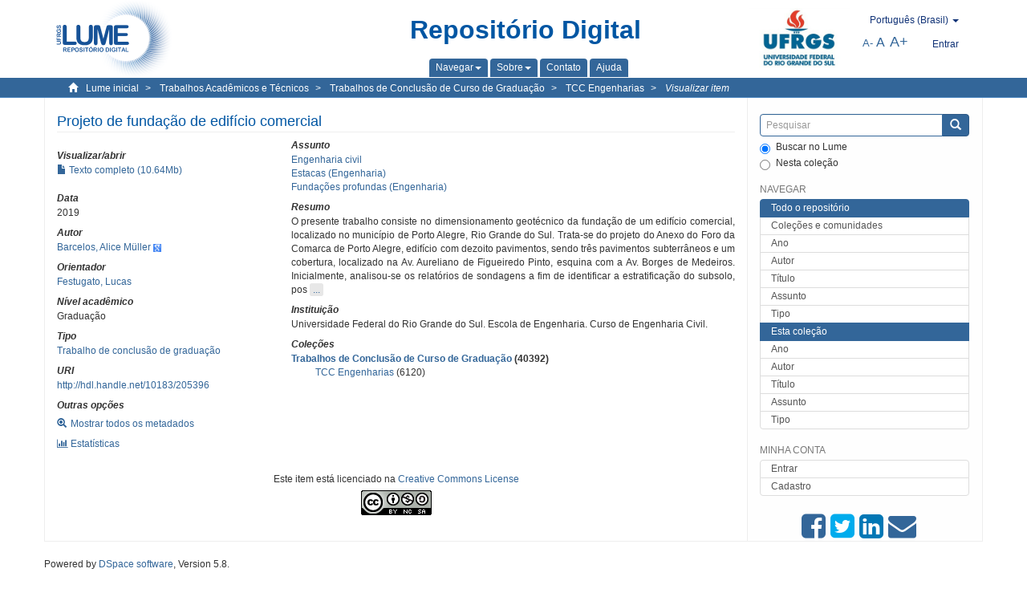

--- FILE ---
content_type: text/html;charset=utf-8
request_url: https://lume.ufrgs.br/handle/10183/205396?locale-attribute=pt_BR
body_size: 8261
content:
<!DOCTYPE html>
            <!--[if lt IE 7]> <html class="no-js lt-ie9 lt-ie8 lt-ie7" lang="en"> <![endif]-->
            <!--[if IE 7]>    <html class="no-js lt-ie9 lt-ie8" lang="en"> <![endif]-->
            <!--[if IE 8]>    <html class="no-js lt-ie9" lang="en"> <![endif]-->
            <!--[if gt IE 8]><!--> <html class="no-js" lang="en"> <!--<![endif]-->
            <head><META http-equiv="Content-Type" content="text/html; charset=UTF-8">
<meta content="text/html; charset=UTF-8" http-equiv="Content-Type">
<meta content="IE=edge,chrome=1" http-equiv="X-UA-Compatible">
<meta content="width=device-width,initial-scale=1" name="viewport">
<link rel="shortcut icon" href="/themes/Mirage2Novo/images/favicon.ico">
<link rel="apple-touch-icon" href="/themes/Mirage2Novo/images/apple-touch-icon.png">
<meta name="Generator" content="DSpace 5.8">
<link href="/themes/Mirage2Novo/styles/main.css" rel="stylesheet">
<link href="/themes/Mirage2Novo/styles/assets/font-awesome.min.css" rel="stylesheet">
<link href="/themes/Mirage2Novo/styles/assets/font-awesome-ie7.min.css" rel="stylesheet">
<link href="/themes/Mirage2Novo/styles/assets/font-awesome-ie7.min.css" rel="stylesheet">
<link type="application/opensearchdescription+xml" rel="search" href="http://lume.ufrgs.br:80/open-search/description.xml" title="DSpace">
<script>
                //Clear default text of emty text areas on focus
                function tFocus(element)
                {
                if (element.value == ' '){element.value='';}
                }
                //Clear default text of emty text areas on submit
                function tSubmit(form)
                {
                var defaultedElements = document.getElementsByTagName("textarea");
                for (var i=0; i != defaultedElements.length; i++){
                if (defaultedElements[i].value == ' '){
                defaultedElements[i].value='';}}
                }
                //Disable pressing 'enter' key to submit a form (otherwise pressing 'enter' causes a submission to start over)
                function disableEnterKey(e)
                {
                var key;

                if(window.event)
                key = window.event.keyCode;     //Internet Explorer
                else
                key = e.which;     //Firefox and Netscape

                if(key == 13)  //if "Enter" pressed, then disable!
                return false;
                else
                return true;
                }
            </script><!--[if lt IE 9]>
                <script src="/themes/Mirage2Novo/vendor/html5shiv/dist/html5shiv.js"> </script>
                <script src="/themes/Mirage2Novo/vendor/respond/dest/respond.min.js"> </script>
                <![endif]--><script src="/themes/Mirage2Novo/vendor/modernizr/modernizr.js"> </script>
<title>Projeto de funda&ccedil;&atilde;o de edif&iacute;cio comercial</title>
<link rel="schema.DCTERMS" href="http://purl.org/dc/terms/" />
<link rel="schema.DC" href="http://purl.org/dc/elements/1.1/" />
<meta name="DC.contributor" content="Festugato, Lucas" xml:lang="pt_BR" />
<meta name="DC.creator" content="Barcelos, Alice Müller" xml:lang="pt_BR" />
<meta name="DCTERMS.dateAccepted" content="2020-02-04T04:14:31Z" xml:lang="pt_BR" scheme="DCTERMS.W3CDTF" />
<meta name="DCTERMS.issued" content="2019" xml:lang="pt_BR" scheme="DCTERMS.W3CDTF" />
<meta name="DC.identifier" content="http://hdl.handle.net/10183/205396" xml:lang="pt_BR" scheme="DCTERMS.URI" />
<meta name="DCTERMS.abstract" content="O presente trabalho consiste no dimensionamento geotécnico da fundação de um edifício comercial, localizado no município de Porto Alegre, Rio Grande do Sul. Trata-se do projeto do Anexo do Foro da Comarca de Porto Alegre, edifício com dezoito pavimentos, sendo três pavimentos subterrâneos e um cobertura, localizado na Av. Aureliano de Figueiredo Pinto, esquina com a Av. Borges de Medeiros. Inicialmente, analisou-se os relatórios de sondagens a fim de identificar a estratificação do subsolo, posição do nível d’água e resistência à penetração. Assim, pode-se estimar um modelo do perfil estratigráfico bem como determinar os principais parâmetros característicos do solo. A análise das possíveis soluções se deu por eliminação, devido aos diversos fatores limitantes do caso estudado, chegando-se à conclusão que o melhor tipo de solução em questão de viabilidade técnica e econômica seria composta por estacas do tipo hélice contínua. A capacidade de carga foi avaliada quanto às solicitações previstas no projeto estrutural, limitando-se sempre à capacidade estrutural da estaca. A partir das sondagens realizadas no terreno, definiram-se áreas de influência, que determinaram a resistência do solo abaixo de cada pilar. A determinação da quantidade de estacas e seção por pilar foi feita a partir do método de superposição. Devido as elevadas cargas a serem transmitidas pela estrutura, a solução adotada foi composta por estacas de 70 cm, 90 cm e 100cm e em todos os pilares foram necessários grupos de estacas em um único bloco de coroamento. Este projeto de fundação é composto por planta de locação e carga dos pilares, especificações e detalhamento das estacas e processo executivo das fundações." xml:lang="pt_BR" />
<meta name="DC.format" content="application/pdf" xml:lang="pt_BR" />
<meta name="DC.language" content="por" xml:lang="pt_BR" scheme="DCTERMS.RFC1766" />
<meta name="DC.rights" content="Open Access" xml:lang="en" />
<meta name="DC.subject" content="Engenharia civil" xml:lang="pt_BR" />
<meta name="DC.subject" content="Fundações profundas (Engenharia)" xml:lang="pt_BR" />
<meta name="DC.subject" content="Estacas (Engenharia)" xml:lang="pt_BR" />
<meta name="DC.title" content="Projeto de fundação de edifício comercial" xml:lang="pt_BR" />
<meta name="DC.type" content="Trabalho de conclusão de graduação" xml:lang="pt_BR" />
<meta name="DC.identifier" content="001111288" xml:lang="pt_BR" />
<meta content="Engenharia civil; Funda&ccedil;&otilde;es profundas (Engenharia); Estacas (Engenharia); Trabalho de conclus&atilde;o de gradua&ccedil;&atilde;o" name="citation_keywords">
<meta content="Projeto de funda&ccedil;&atilde;o de edif&iacute;cio comercial" name="citation_title">
<meta content="por" name="citation_language">
<meta content="Barcelos, Alice M&uuml;ller" name="citation_author">
<meta content="https://lume.ufrgs.br/bitstream/10183/205396/1/001111288.pdf" name="citation_pdf_url">
<meta content="2019" name="citation_date">
<meta content="https://lume.ufrgs.br/handle/10183/205396" name="citation_abstract_html_url">
</head><body>
<header>
<div role="navigation" class="navbar navbar-default navbar-static-top">
<div class="container">
<div class="navbar-header">
<a class="navbar-brand" href="/"><img src="/themes/Mirage2Novo//images/logo_lume.png"></a>
<div style="width: 200px;" class="navbar-header pull-right visible-xs hidden-sm hidden-md hidden-lg">
<ul style="width:60%; padding-right: 4px; padding-top: 8px;" class="nav pull-right ">
<li>
<form method="get" action="/login" style="display: inline">
<button class="navbar-toggle navbar-link"><b aria-hidden="true" class="visible-xs glyphicon glyphicon-user"></b></button>
</form>
</li>
<li class="dropdown" id="ds-language-selection-xs">
<button style="margin-right: 22px;" data-toggle="dropdown" class="dropdown-toggle navbar-toggle navbar-link" role="button" href="#" id="language-dropdown-toggle-xs"><b aria-hidden="true" class="visible-xs glyphicon glyphicon-globe"></b></button>
<ul data-no-collapse="true" aria-labelledby="language-dropdown-toggle-xs" role="menu" class="dropdown-menu pull-right">
<li role="presentation">
<a href="http://lume.ufrgs.br:80/handle/10183/205396?locale-attribute=en">English </a>
</li>
<li role="presentation">
<a href="http://lume.ufrgs.br:80/handle/10183/205396?locale-attribute=es">Espa&ntilde;ol </a>
</li>
<li role="presentation" class="disabled">
<a href="http://lume.ufrgs.br:80/handle/10183/205396?locale-attribute=pt_BR">Portugu&ecirc;s (Brasil)</a>
</li>
</ul>
</li>
</ul>
<ul class="nav nav-pills pull-right ">
<li>
<button style="padding-left:8px;" type="button" class="navbar-toggle-left" data-toggle="offcanvas-center"><span class="glyphicon icon-th" aria-hidden="true" style="font-size:18px;"></span></button>
</li>
<li>
<button data-toggle="offcanvas" class="navbar-toggle" type="button"><span class="sr-only">Toggle navigation</span><span style="margin: 0 !important;" class="icon-bar"></span><span class="icon-bar"></span><span class="icon-bar"></span></button>
</li>
</ul>
</div>
</div>
<div class="lumeTopCenter hidden-xs hidden-sm">
<div class="titulo">Reposit&oacute;rio Digital</div>
<div class="menu">
<ul class="menu-item">
<li class="dropdown">
<a aria-expanded="false" href="#" role="button" class="dropdown-toggle" data-toggle="dropdown"><span class="hidden-xs">Navegar<b class="caret"></b></span></a>
<ul class="dropdown-menu pull-right" role="menu" aria-labelledby="language-dropdown-toggle" data-no-collapse="true">
<li role="presentation">
<a href="/community-list">Cole&ccedil;&otilde;es e comunidades</a>
</li>
<li role="presentation">
<a href="/browse?type=dateissued">Ano</a>
</li>
<li role="presentation">
<a href="/browse?type=author">Autor</a>
</li>
<li role="presentation">
<a href="/browse?type=title">T&iacute;tulo</a>
</li>
<li role="presentation">
<a href="/browse?type=subject">Assunto</a>
</li>
<li role="presentation">
<a href="/browse?type=tipo">Tipo</a>
</li>
</ul>
</li>
<li class="dropdown">
<a aria-expanded="false" id="language-dropdown-toggle" href="#" role="button" class="dropdown-toggle" data-toggle="dropdown"><span class="hidden-xs">Sobre<b class="caret"></b></span></a>
<ul class="dropdown-menu pull-right" role="menu" aria-labelledby="language-dropdown-toggle" data-no-collapse="true">
<li role="presentation">
<a href="/apresentacao">Apresenta&ccedil;&atilde;o</a>
</li>
<li role="presentation">
<a href="/estatisticas">Estat&iacute;sticas gerais</a>
</li>
<li role="presentation">
<a href="/instrucoes">Instru&ccedil;&otilde;es aos autores</a>
</li>
<li role="presentation">
<a href="/regulamentacao">Pol&iacute;tica</a>
</li>
<li role="presentation">
<a href="/ajuda">Ajuda</a>
</li>
</ul>
</li>
<li>
<a href="/feedback"><span>Contato</span></a>
</li>
<li>
<a href="/ajuda"><span>Ajuda</span></a>
</li>
</ul>
</div>
</div>
<div class="navbar-header pull-right hidden-xs">
<div class="ufrgsLogoCabecalho hidden-xs hidden-sm">
<a target="_blank" title="UFRGS" href="http://www.ufrgs.br/ufrgs/inicial?locale=pt_BR"><img src="/themes/Mirage2Novo//images/logo_ufrgs.png" alt="UFRGS"></a>
</div>
<div class="pull-right">
<script type="text/javascript">
								function setBaseFontSize(sizeIndex)
								{
									document.body.style.font = sizeIndex+"px/1.22 sans-serif";
								}
							</script>
<div class="lumeAlteraFonte">
<ul class="nav navbar-nav tablet-view-margin">
<li class="dropdown" id="ds-language-selection">
<a data-toggle="dropdown" class="dropdown-toggle" role="button" href="#" id="language-dropdown-toggle"><span class="hidden-xs">portugu&ecirc;s (Brasil)&nbsp;<b class="caret"></b></span></a>
<ul data-no-collapse="true" aria-labelledby="language-dropdown-toggle" role="menu" class="dropdown-menu pull-right">
<li role="presentation">
<a href="http://lume.ufrgs.br:80/handle/10183/205396?locale-attribute=en">English</a>
</li>
<li role="presentation">
<a href="http://lume.ufrgs.br:80/handle/10183/205396?locale-attribute=es">espa&ntilde;ol</a>
</li>
<li role="presentation" class="disabled">
<a href="http://lume.ufrgs.br:80/handle/10183/205396?locale-attribute=pt_BR">portugu&ecirc;s (Brasil)</a>
</li>
</ul>
</li>
</ul>
</div>
<div class="lumeAreaBotaoEntrar">
<div>
<ul class="nav navbar-nav tablet-view-margin hidden-xs hidden-md hidden-lg">
<li class="dropdown" id="ds-language-selection">
<a data-toggle="dropdown" class="dropdown-toggle" role="button" href="#" id="language-dropdown-toggle"><span class="hidden-xs">portugu&ecirc;s (Brasil)&nbsp;<b class="caret"></b></span></a>
<ul data-no-collapse="true" aria-labelledby="language-dropdown-toggle" role="menu" class="dropdown-menu pull-right">
<li role="presentation">
<a href="http://lume.ufrgs.br:80/handle/10183/205396?locale-attribute=en">English</a>
</li>
<li role="presentation">
<a href="http://lume.ufrgs.br:80/handle/10183/205396?locale-attribute=es">espa&ntilde;ol</a>
</li>
<li role="presentation" class="disabled">
<a href="http://lume.ufrgs.br:80/handle/10183/205396?locale-attribute=pt_BR">portugu&ecirc;s (Brasil)</a>
</li>
</ul>
</li>
</ul>
<ul class="nav navbar-nav tablet-view-margin">
<li>
<a href="/login"><span class="hidden-xs">Entrar</span></a>
</li>
</ul>
</div>
</div>
<div class="lumeAreaAbasTablet">
<button type="button" class="navbar-toggle visible-sm" data-toggle="offcanvas"><span class="sr-only">Toggle navigation</span><span style="margin: 0 !important;" class="icon-bar"></span><span class="icon-bar"></span><span class="icon-bar"></span></button><button type="button" class="navbar-toggle-left visible-sm" data-toggle="offcanvas-center"><span class="glyphicon icon-th" aria-hidden="true" style="font-size:17px;"></span></button>
</div>
<div class="letras">
<a href="javascript:setBaseFontSize(8)" class="pequeno" title="Texto pequeno">A-</a><a href="javascript:setBaseFontSize(12)" class="medio" title="Texto normal">A</a><a href="javascript:setBaseFontSize(16)" class="grande" title="Texto grande">A+</a>
</div>
</div>
</div>
</div>
</div>
</header>
<div class="trail-wrapper hidden-print">
<div class="container">
<div class="row">
<div class="col-xs-12">
<div class="breadcrumb dropdown visible-xs">
<a data-toggle="dropdown" class="dropdown-toggle" role="button" href="#" id="trail-dropdown-toggle">Visualizar item&nbsp;<b class="caret"></b></a>
<ul aria-labelledby="trail-dropdown-toggle" role="menu" class="dropdown-menu">
<li role="presentation">
<a role="menuitem" href="/"><i aria-hidden="true" class="glyphicon glyphicon-home"></i>&nbsp;
                        Lume inicial</a>
</li>
<li role="presentation">
<a role="menuitem" href="/handle/10183/40514"><a href="/handle/10183/40514">Trabalhos Acad&ecirc;micos e T&eacute;cnicos</a></a>
</li>
<li role="presentation">
<a role="menuitem" href="/handle/10183/15757"><a href="/handle/10183/15757">Trabalhos de Conclus&atilde;o de Curso de Gradua&ccedil;&atilde;o</a></a>
</li>
<li role="presentation">
<a role="menuitem" href="/handle/10183/26437"><a href="/handle/10183/26437">TCC Engenharias</a></a>
</li>
<li role="presentation" class="disabled">
<a href="#" role="menuitem">Visualizar item</a>
</li>
</ul>
</div>
<ul class="breadcrumb hidden-xs">
<li>
<i style="margin-right: 8px;height: 14px;width: 14px;" class="glyphicon glyphicon-home" aria-hidden="true"></i><a href="/">Lume inicial</a>
</li>
<li>
<a href="/handle/10183/40514"><a href="/handle/10183/40514">Trabalhos Acad&ecirc;micos e T&eacute;cnicos</a></a>
</li>
<li>
<a href="/handle/10183/15757"><a href="/handle/10183/15757">Trabalhos de Conclus&atilde;o de Curso de Gradua&ccedil;&atilde;o</a></a>
</li>
<li>
<a href="/handle/10183/26437"><a href="/handle/10183/26437">TCC Engenharias</a></a>
</li>
<li>
<a href="/handle/10183/205396" style="font-style: italic;">Visualizar item</a>
</li>
</ul>
</div>
</div>
</div>
</div>
<div class="hidden" id="no-js-warning-wrapper">
<div id="no-js-warning">
<div class="notice failure">JavaScript is disabled for your browser. Some features of this site may not work without it.</div>
</div>
</div>
<div class="container" id="main-container">
<div class="row row-offcanvas row-offcanvas-right">
<div class="horizontal-slider clearfix">
<div class="col-xs-12 col-sm-12 col-md-9 main-content">
<div class="contentLume" style="border-left:0px;">
<div>
<div id="aspect_versioning_VersionNoticeTransformer_div_item-view" class="ds-static-div primary">
<!-- External Metadata URL: cocoon://metadata/handle/10183/205396/mets.xml?rightsMDTypes=METSRIGHTS-->
<div class="item-summary-view-metadata">
<h2 class="page-header first-page-header">Projeto de funda&ccedil;&atilde;o de edif&iacute;cio comercial</h2>
<div class="row">
<div class="col-sm-4">
<div class="row">
<div class="col-xs-6 col-sm-12">
<div class="thumbnail"></div>
</div>
<div class="col-xs-6 col-sm-12">
<div class="item-page-field-wrapper table word-break">
<h5>Visualizar/abrir</h5>
<div>
<a href="/bitstream/handle/10183/205396/001111288.pdf?sequence=1&isAllowed=y"><i aria-hidden="true" class="glyphicon  glyphicon-file"></i> Texto completo (10.64Mb)</a>
</div>
</div>
</div>
</div>
<div class="simple-item-view-date word-break item-page-field-wrapper table">
<h5>Data</h5>2019</div>
<div class="simple-item-view-authors item-page-field-wrapper table">
<h5>Autor</h5>
<div>
<a href="/discover?filtertype=author&filter_relational_operator=equals&filter=Barcelos, Alice M%C3%BCller">Barcelos, Alice M&uuml;ller</a>&nbsp;<a target="_blank" href="https://scholar.google.com.br/citations?view_op=search_authors&hl=pt-BR&oi=ao&mauthors=Barcelos, Alice M%C3%BCller"><span class="google-scholar"><img src="/themes/Mirage2Novo/images/google_scholar.png"></span></a>
</div>
</div>
<div class="simple-item-view-authors item-page-field-wrapper table">
<h5>Orientador</h5>
<div>
<a href="/discover?filtertype=orientador&filter_relational_operator=equals&filter=Festugato, Lucas">Festugato, Lucas</a>
</div>
</div>
<div class="simple-item-view-authors item-page-field-wrapper table">
<h5>N&iacute;vel acad&ecirc;mico</h5>
<div>Gradua&ccedil;&atilde;o</div>
</div>
<div class="simple-item-view-authors item-page-field-wrapper table">
<h5>Tipo</h5>
<div>
<a href="/discover?filtertype=tipo&filter_relational_operator=equals&filter=Trabalho de conclus%C3%A3o de gradua%C3%A7%C3%A3o">Trabalho de conclus&atilde;o de gradua&ccedil;&atilde;o</a>
</div>
</div>
<div class="simple-item-view-uri item-page-field-wrapper table">
<h5>URI</h5>
<span><a href="http://hdl.handle.net/10183/205396">http://hdl.handle.net/10183/205396</a></span>
</div>
<script type="text/javascript">function dynlink(handle)
			{
				window.location.href = handle.concat('/stats');
			}
			</script>
<div class="simple-item-view-show-full item-page-field-wrapper table hidden-xs">
<h5>Outras op&ccedil;&otilde;es</h5>
<div class="topClickSpace">
<a href="/handle/10183/205396?show=full"><span>
<div style="padding-right: 3px;" class="glyphicon glyphicon-zoom-in"></div>Mostrar todos os metadados</span></a>
</div>
<div class="topClickSpace">
<a href="#" rel="nofollow" onclick="dynlink('/handle/10183/205396')"><span>
<div style="padding-right: 3px;" class="icon-bar-chart"></div>Estat&iacute;sticas</span></a>
</div>
</div>
</div>
<div class="col-sm-8">
<div class="simple-item-view-authors item-page-field-wrapper table">
<h5>Assunto</h5>
<div>
<a href="/discover?filtertype=subject&filter_relational_operator=equals&filter=Engenharia civil">Engenharia civil</a>
</div>
<div>
<a href="/discover?filtertype=subject&filter_relational_operator=equals&filter=Estacas (Engenharia)">Estacas (Engenharia)</a>
</div>
<div>
<a href="/discover?filtertype=subject&filter_relational_operator=equals&filter=Funda%C3%A7%C3%B5es profundas (Engenharia)">Funda&ccedil;&otilde;es profundas (Engenharia)</a>
</div>
</div>
<div class="simple-item-view-description item-page-field-wrapper table">
<div>
<h5>Resumo</h5>
<div class="abstract-to-hide" id="abstract-to-hide-pt_BR">O presente trabalho consiste no dimensionamento geot&eacute;cnico da funda&ccedil;&atilde;o de um edif&iacute;cio comercial, localizado no munic&iacute;pio de Porto Alegre, Rio Grande do Sul. Trata-se do projeto do Anexo do Foro da Comarca de Porto Alegre, edif&iacute;cio com dezoito pavimentos, sendo tr&ecirc;s pavimentos subterr&acirc;neos e um cobertura, localizado na Av. Aureliano de Figueiredo Pinto, esquina com a Av. Borges de Medeiros. Inicialmente, analisou-se os relat&oacute;rios de sondagens a fim de identificar a estratifica&ccedil;&atilde;o do subsolo, pos&nbsp;<a style="text-decoration:none" class="etc-button-to-hide" id="etc-button-to-hide-pt_BR"><span class="etc-button">&nbsp;...&nbsp;</span></a>
</div>
<div class="abstract-hided" id="abstract-hided-pt_BR">O presente trabalho consiste no dimensionamento geot&eacute;cnico da funda&ccedil;&atilde;o de um edif&iacute;cio comercial, localizado no munic&iacute;pio de Porto Alegre, Rio Grande do Sul. Trata-se do projeto do Anexo do Foro da Comarca de Porto Alegre, edif&iacute;cio com dezoito pavimentos, sendo tr&ecirc;s pavimentos subterr&acirc;neos e um cobertura, localizado na Av. Aureliano de Figueiredo Pinto, esquina com a Av. Borges de Medeiros. Inicialmente, analisou-se os relat&oacute;rios de sondagens a fim de identificar a estratifica&ccedil;&atilde;o do subsolo, posi&ccedil;&atilde;o do n&iacute;vel d&rsquo;&aacute;gua e resist&ecirc;ncia &agrave; penetra&ccedil;&atilde;o. Assim, pode-se estimar um modelo do perfil estratigr&aacute;fico bem como determinar os principais par&acirc;metros caracter&iacute;sticos do solo. A an&aacute;lise das poss&iacute;veis solu&ccedil;&otilde;es se deu por elimina&ccedil;&atilde;o, devido aos diversos fatores limitantes do caso estudado, chegando-se &agrave; conclus&atilde;o que o melhor tipo de solu&ccedil;&atilde;o em quest&atilde;o de viabilidade t&eacute;cnica e econ&ocirc;mica seria composta por estacas do tipo h&eacute;lice cont&iacute;nua. A capacidade de carga foi avaliada quanto &agrave;s solicita&ccedil;&otilde;es previstas no projeto estrutural, limitando-se sempre &agrave; capacidade estrutural da estaca. A partir das sondagens realizadas no terreno, definiram-se &aacute;reas de influ&ecirc;ncia, que determinaram a resist&ecirc;ncia do solo abaixo de cada pilar. A determina&ccedil;&atilde;o da quantidade de estacas e se&ccedil;&atilde;o por pilar foi feita a partir do m&eacute;todo de superposi&ccedil;&atilde;o. Devido as elevadas cargas a serem transmitidas pela estrutura, a solu&ccedil;&atilde;o adotada foi composta por estacas de 70 cm, 90 cm e 100cm e em todos os pilares foram necess&aacute;rios grupos de estacas em um &uacute;nico bloco de coroamento. Este projeto de funda&ccedil;&atilde;o &eacute; composto por planta de loca&ccedil;&atilde;o e carga dos pilares, especifica&ccedil;&otilde;es e detalhamento das estacas e processo executivo das funda&ccedil;&otilde;es.&nbsp;<a style="text-decoration:none" class="etc-button-hided" id="etc-button-hided-pt_BR"><span class="etc-button">&nbsp;...&nbsp;</span></a>
</div>
</div>
</div>
<div class="simple-item-view-authors item-page-field-wrapper table">
<h5>Institui&ccedil;&atilde;o</h5>
<div>Universidade Federal do Rio Grande do Sul. Escola de Engenharia. Curso de Engenharia Civil.</div>
</div>
<div class="simple-item-view-collections item-page-field-wrapper table">
<h5>Cole&ccedil;&otilde;es</h5>
<ul class="ds-referenceSet-list">
<li>
<div class="itemCommunityOthersCollections">
<a href="/handle/10183/15757">Trabalhos de Conclus&atilde;o de Curso de Gradua&ccedil;&atilde;o</a> (40392)</div>
<div style="margin-left: 30px;">
<a href="/handle/10183/26437">TCC Engenharias</a> (6120)</div>
</li>
</ul>
</div>
<script type="text/javascript">function dynlink(handle)
			{
				window.location.href = handle.concat('/stats');
			}
			</script>
<div class="simple-item-view-show-full item-page-field-wrapper table hidden-md hidden-lg hidden-sm">
<h5>Outras op&ccedil;&otilde;es</h5>
<div class="topClickSpace">
<div class="glyphicon glyphicon-zoom-in"></div>
<a href="/handle/10183/205396?show=full">Mostrar todos os metadados</a>
</div>
<div class="topClickSpace">
<div class="icon-bar-chart"></div>
<a href="#" rel="nofollow" onclick="dynlink('/handle/10183/205396')">Estat&iacute;sticas</a>
</div>
</div>
</div>
</div>
</div>
<div style="clear:both;"></div>
		&nbsp;
		&nbsp;
		
		<div class="license-info" align="center">
<p>Este item est&aacute; licenciado na <a href="http://creativecommons.org/licenses/by-nc-sa/2.5/br/">Creative Commons License
						</a>
</p>
<a href="http://creativecommons.org/licenses/by-nc-sa/2.5/br/"><img src="/themes/Mirage2Novo//images/lume/cc.png"></a>
</div>
</div>
</div>
</div>
<div class="visible-xs visible-sm">
<footer>
<div class="row">
<hr>
<div class="hidden-xs hidden-sm col-sm-12">Powered by <a href="http://www.dspace.org/" target="_blank">DSpace software</a>, Version 5.8.</div>
<div class="col-xs-7 col-sm-8 hidden-md hidden-lg">
<div class="hidden-print">
<a href="/feedback">Entre em contato</a>
</div>
<div>Powered by <a href="http://www.dspace.org/" target="_blank">DSpace software</a>, Version 5.8.</div>
</div>
<div class="col-xs-5 col-sm-4 hidden-print hidden-md hidden-lg">
<div class="pull-right">
<a target="_blank" title="UFRGS" href="http://www.ufrgs.br/ufrgs/inicial?locale=pt_BR"><img src="/themes/Mirage2Novo//images/logo_ufrgs.png" alt="UFRGS"></a>
</div>
</div>
</div>
<a class="hidden" href="/htmlmap">&nbsp;</a>
<p>&nbsp;</p>
</footer>
</div>
</div>
<div role="navigation" id="sidebar" class="col-xs-6 col-sm-3 sidebar-offcanvas">
<div class="word-break hidden-print" id="ds-options">
<div class="ds-option-set" id="ds-search-option">
<form method="post" class="" id="ds-search-form" action="/discover">
<fieldset>
<div class="input-group">
<input style="border-color:#336699;" placeholder="Pesquisar" type="text" class="ds-text-field form-control" name="query"><span class="input-group-btn"><button title="Enviar" class="ds-button-field btn btn-primary"><span aria-hidden="true" class="glyphicon glyphicon-search"></span></button></span>
</div>
<div class="radio">
<label><input checked value="" name="scope" type="radio" id="ds-search-form-scope-all">Buscar no Lume</label>
</div>
<div style=" margin-bottom: 0; " class="radio">
<label><input name="scope" type="radio" id="ds-search-form-scope-container" value="10183/26437">Nesta cole&ccedil;&atilde;o</label>
</div>
</fieldset>
</form>
</div>
<div class="ds-option-set list-group hidden-md hidden-lg" id="lume-static-options">
<a class="list-group-item active"><span class="h5 list-group-item-heading  h5">Sobre o Lume</span></a><a class="list-group-item" href="/apresentacao">Apresenta&ccedil;&atilde;o</a><a class="list-group-item" href="/estatisticas">Estat&iacute;sticas gerais</a><a class="list-group-item" href="/instrucoes">Instru&ccedil;&otilde;es aos autores</a><a class="list-group-item" href="/regulamentacao">Pol&iacute;tica</a><a class="list-group-item" href="/ajuda">Ajuda</a>
</div>
<h2 class="ds-option-set-head  h6">Navegar</h2>
<div id="aspect_viewArtifacts_Navigation_list_browse" class="list-group">
<a class="list-group-item active"><span class="h5 list-group-item-heading  h5">Todo o reposit&oacute;rio</span></a><a href="/community-list" class="list-group-item ds-option">Cole&ccedil;&otilde;es e comunidades</a><a href="/browse?type=dateissued" class="list-group-item ds-option">Ano</a><a href="/browse?type=author" class="list-group-item ds-option">Autor</a><a href="/browse?type=title" class="list-group-item ds-option">T&iacute;tulo</a><a href="/browse?type=subject" class="list-group-item ds-option">Assunto</a><a href="/browse?type=tipo" class="list-group-item ds-option">Tipo</a><a class="list-group-item active"><span class="h5 list-group-item-heading  h5">Esta cole&ccedil;&atilde;o</span></a><a href="/handle/10183/26437/browse?type=dateissued" class="list-group-item ds-option">Ano</a><a href="/handle/10183/26437/browse?type=author" class="list-group-item ds-option">Autor</a><a href="/handle/10183/26437/browse?type=title" class="list-group-item ds-option">T&iacute;tulo</a><a href="/handle/10183/26437/browse?type=subject" class="list-group-item ds-option">Assunto</a><a href="/handle/10183/26437/browse?type=tipo" class="list-group-item ds-option">Tipo</a>
</div>
<h2 class="ds-option-set-head  h6">Minha conta</h2>
<div id="aspect_viewArtifacts_Navigation_list_account" class="list-group">
<a href="/login" class="list-group-item ds-option">Entrar</a><a href="/register" class="list-group-item ds-option">Cadastro</a>
</div>
<div id="aspect_viewArtifacts_Navigation_list_context" class="list-group"></div>
<div id="aspect_viewArtifacts_Navigation_list_administrative" class="list-group"></div>
<div style="margin: 0% 20% 0%;" class="iconesAgregadosCompartilhar hidden-xs hidden-sm" id="menu_compartilhar">
<a target="_blank" rel="nofollow" title="Compartilhe no Facebook" href="http://www.facebook.com/sharer.php?u=http://lume.ufrgs.br/handle/10183/205396"><i class="icon-facebook-sign"></i></a><a target="_blank" rel="nofollow" title="Compartilhe no twitter" href="http://twitter.com/share?url=http://lume.ufrgs.br/handle/10183/205396"><i class="icon-twitter-sign"></i></a><a data-rel="external" rel="external" target="_blank" title="Compartilhar via Linkein" href="http://www.linkedin.com/shareArticle?mini=true&url=http://lume.ufrgs.br/handle/10183/205396"><i class="icon-linkedin-sign"></i></a><a rel="external" target="_blank" title="Compartilhar via E-mail" href="mailto:?Subject=Link lume:&Body=Projeto de funda%C3%A7%C3%A3o de edif%C3%ADcio comercial%0D%0A%0D%0Ahttp://lume.ufrgs.br/handle/10183/205396"><i class="icon-envelope-alt"></i></a>
</div>
<div class="hidden-md hidden-lg" id="menu_compartilhar">
<h2 class="ds-option-set-head h6">Compartilhar</h2>
<div class="ds-option-set list-group" id="ds-feed-option">
<a target="_blank" rel="nofollow" title="Compartilhe no Facebook" class="facebook list-group-item" href="http://www.facebook.com/sharer.php?u=http://lume.ufrgs.br/handle/10183/205396">
<div class="semQuebra">
<i class="icon-facebook-sign"></i>
</div>Facebook</a><a target="_blank" rel="nofollow" title="Compartilhe no twitter" class="twitter list-group-item" href="http://twitter.com/share?url=http://lume.ufrgs.br/handle/10183/205396">
<div class="semQuebra">
<i class="icon-twitter-sign"></i>
</div>Twitter</a><a data-rel="external" rel="external" target="_blank" title="Compartilhar via Linkein" class="linkedin list-group-item" href="http://www.linkedin.com/shareArticle?mini=true&url=http://lume.ufrgs.br/handle/10183/205396">
<div class="semQuebra">
<i class="icon-linkedin-sign"></i>
</div>LinkedIn</a><a rel="external" target="_blank" title="Compartilhar via E-mail" class="email list-group-item" href="mailto:?Subject=Link lume:&Body=Projeto de funda%C3%A7%C3%A3o de edif%C3%ADcio comercial%0D%0A%0D%0Ahttp://lume.ufrgs.br/handle/10183/205396">
<div class="semQuebra">
<i class="icon-envelope-alt"></i>
</div>E-mail</a>
</div>
</div>
</div>
</div>
</div>
</div>
<div class="hidden-xs hidden-sm">
<footer>
<div class="row">
<hr>
<div class="hidden-xs hidden-sm col-sm-12">Powered by <a href="http://www.dspace.org/" target="_blank">DSpace software</a>, Version 5.8.</div>
<div class="col-xs-7 col-sm-8 hidden-md hidden-lg">
<div class="hidden-print">
<a href="/feedback">Entre em contato</a>
</div>
<div>Powered by <a href="http://www.dspace.org/" target="_blank">DSpace software</a>, Version 5.8.</div>
</div>
<div class="col-xs-5 col-sm-4 hidden-print hidden-md hidden-lg">
<div class="pull-right">
<a target="_blank" title="UFRGS" href="http://www.ufrgs.br/ufrgs/inicial?locale=pt_BR"><img src="/themes/Mirage2Novo//images/logo_ufrgs.png" alt="UFRGS"></a>
</div>
</div>
</div>
<a class="hidden" href="/htmlmap">&nbsp;</a>
<p>&nbsp;</p>
</footer>
</div>
</div>
<script>if(!window.DSpace){window.DSpace={};}window.DSpace.context_path='';window.DSpace.theme_path='/themes/Mirage2Novo/';</script><script src="/themes/Mirage2Novo/scripts/theme.js"> </script>
</body></html>
